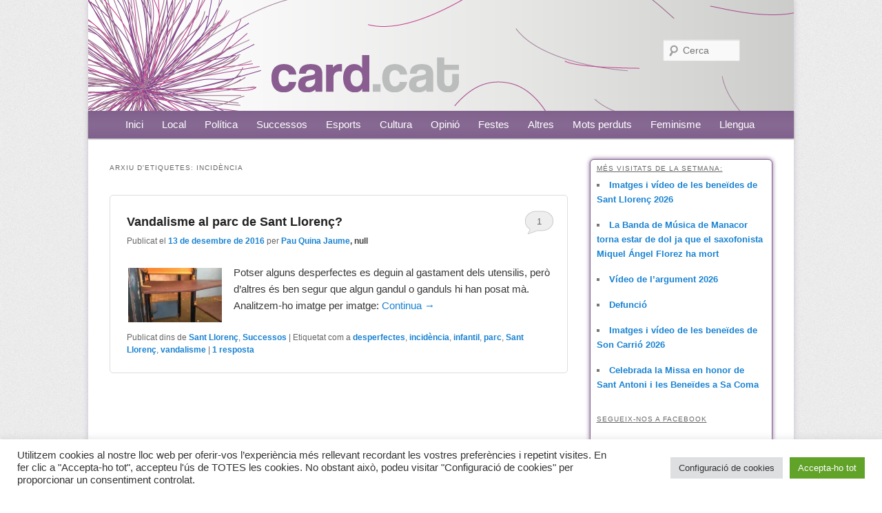

--- FILE ---
content_type: text/html; charset=UTF-8
request_url: https://card.cat/tag/incidencia/
body_size: 21583
content:
<!DOCTYPE html>
<!--[if IE 6]>
<html id="ie6" dir="ltr" lang="ca"
	prefix="og: https://ogp.me/ns#" >
<![endif]-->
<!--[if IE 7]>
<html id="ie7" dir="ltr" lang="ca"
	prefix="og: https://ogp.me/ns#" >
<![endif]-->
<!--[if IE 8]>
<html id="ie8" dir="ltr" lang="ca"
	prefix="og: https://ogp.me/ns#" >
<![endif]-->
<!--[if !(IE 6) | !(IE 7) | !(IE 8)  ]><!-->
<html dir="ltr" lang="ca"
	prefix="og: https://ogp.me/ns#" >
<!--<![endif]-->
<html xmlns:fb="http://ogp.me/ns/fb#">

<head>
<meta charset="UTF-8" />
<meta name="viewport" content="width=device-width" />
<meta http-equiv="X-UA-Compatible" value="IE=IE7" />

<link rel="shortcut icon" href="https://card.cat/wp-content/themes/cardPuntCat/images/faviconCard.ico" type="image/x-icon" />
<link rel="profile" href="https://gmpg.org/xfn/11" />
<link rel="stylesheet" type="text/css" media="all" href="https://card.cat/wp-content/themes/cardPuntCat/style.css" />
<link rel="pingback" href="https://card.cat/xmlrpc.php" />
<!--[if lt IE 9]>
<script src="https://card.cat/wp-content/themes/cardPuntCat/js/html5.js" type="text/javascript"></script>
<![endif]-->


<meta property="og:site_name" content="card.cat"/>
<meta property="fb:admins" content="615510274"/>
<meta property="fb:app_id" content="134531479976679"/>
<meta property="og:locale" content="ca_ES" />
  
<meta property="og:description" content="Revista digital de Sant Llorenç, Son Carrió i Sa Costa" />  
<meta property="og:url" content="https://card.cat"/>
<meta property="og:title" content="card.cat"/>
<meta property="og:type" content="website" />  
<meta property="og:image" content="https://card.cat/wp-content/themes/cardPuntCat/images/background/img_logo.jpg" /> 
  


		<!-- All in One SEO 4.3.8 - aioseo.com -->
		<title>incidència | card.cat</title>
		<meta name="robots" content="max-image-preview:large" />
		<link rel="canonical" href="https://card.cat/tag/incidencia/" />
		<meta name="generator" content="All in One SEO (AIOSEO) 4.3.8" />
		<script type="application/ld+json" class="aioseo-schema">
			{"@context":"https:\/\/schema.org","@graph":[{"@type":"BreadcrumbList","@id":"https:\/\/card.cat\/tag\/incidencia\/#breadcrumblist","itemListElement":[{"@type":"ListItem","@id":"https:\/\/card.cat\/#listItem","position":1,"item":{"@type":"WebPage","@id":"https:\/\/card.cat\/","name":"Home","description":"Revista digital de Sant Lloren\u00e7, Son Carri\u00f3 i Sa Costa","url":"https:\/\/card.cat\/"},"nextItem":"https:\/\/card.cat\/tag\/incidencia\/#listItem"},{"@type":"ListItem","@id":"https:\/\/card.cat\/tag\/incidencia\/#listItem","position":2,"item":{"@type":"WebPage","@id":"https:\/\/card.cat\/tag\/incidencia\/","name":"incid\u00e8ncia","url":"https:\/\/card.cat\/tag\/incidencia\/"},"previousItem":"https:\/\/card.cat\/#listItem"}]},{"@type":"CollectionPage","@id":"https:\/\/card.cat\/tag\/incidencia\/#collectionpage","url":"https:\/\/card.cat\/tag\/incidencia\/","name":"incid\u00e8ncia | card.cat","inLanguage":"ca","isPartOf":{"@id":"https:\/\/card.cat\/#website"},"breadcrumb":{"@id":"https:\/\/card.cat\/tag\/incidencia\/#breadcrumblist"}},{"@type":"Organization","@id":"https:\/\/card.cat\/#organization","name":"card.cat","url":"https:\/\/card.cat\/"},{"@type":"WebSite","@id":"https:\/\/card.cat\/#website","url":"https:\/\/card.cat\/","name":"card.cat","description":"Revista digital de Sant Lloren\u00e7, Son Carri\u00f3 i Sa Costa","inLanguage":"ca","publisher":{"@id":"https:\/\/card.cat\/#organization"}}]}
		</script>
		<!-- All in One SEO -->

<link rel='dns-prefetch' href='//stats.wp.com' />
<link rel='dns-prefetch' href='//i0.wp.com' />
<link rel='dns-prefetch' href='//c0.wp.com' />
<link rel="alternate" type="application/rss+xml" title="card.cat &raquo; Canal d&#039;informació" href="https://card.cat/feed/" />
<link rel="alternate" type="application/rss+xml" title="card.cat &raquo; Canal dels comentaris" href="https://card.cat/comments/feed/" />
<link rel="alternate" type="application/rss+xml" title="card.cat &raquo; incidència Canal de les etiquetes" href="https://card.cat/tag/incidencia/feed/" />
		<!-- This site uses the Google Analytics by MonsterInsights plugin v9.11.1 - Using Analytics tracking - https://www.monsterinsights.com/ -->
							<script src="//www.googletagmanager.com/gtag/js?id=G-X59XZBSPDH"  data-cfasync="false" data-wpfc-render="false" type="text/javascript" async></script>
			<script data-cfasync="false" data-wpfc-render="false" type="text/javascript">
				var mi_version = '9.11.1';
				var mi_track_user = true;
				var mi_no_track_reason = '';
								var MonsterInsightsDefaultLocations = {"page_location":"https:\/\/card.cat\/tag\/incidencia\/"};
								if ( typeof MonsterInsightsPrivacyGuardFilter === 'function' ) {
					var MonsterInsightsLocations = (typeof MonsterInsightsExcludeQuery === 'object') ? MonsterInsightsPrivacyGuardFilter( MonsterInsightsExcludeQuery ) : MonsterInsightsPrivacyGuardFilter( MonsterInsightsDefaultLocations );
				} else {
					var MonsterInsightsLocations = (typeof MonsterInsightsExcludeQuery === 'object') ? MonsterInsightsExcludeQuery : MonsterInsightsDefaultLocations;
				}

								var disableStrs = [
										'ga-disable-G-X59XZBSPDH',
									];

				/* Function to detect opted out users */
				function __gtagTrackerIsOptedOut() {
					for (var index = 0; index < disableStrs.length; index++) {
						if (document.cookie.indexOf(disableStrs[index] + '=true') > -1) {
							return true;
						}
					}

					return false;
				}

				/* Disable tracking if the opt-out cookie exists. */
				if (__gtagTrackerIsOptedOut()) {
					for (var index = 0; index < disableStrs.length; index++) {
						window[disableStrs[index]] = true;
					}
				}

				/* Opt-out function */
				function __gtagTrackerOptout() {
					for (var index = 0; index < disableStrs.length; index++) {
						document.cookie = disableStrs[index] + '=true; expires=Thu, 31 Dec 2099 23:59:59 UTC; path=/';
						window[disableStrs[index]] = true;
					}
				}

				if ('undefined' === typeof gaOptout) {
					function gaOptout() {
						__gtagTrackerOptout();
					}
				}
								window.dataLayer = window.dataLayer || [];

				window.MonsterInsightsDualTracker = {
					helpers: {},
					trackers: {},
				};
				if (mi_track_user) {
					function __gtagDataLayer() {
						dataLayer.push(arguments);
					}

					function __gtagTracker(type, name, parameters) {
						if (!parameters) {
							parameters = {};
						}

						if (parameters.send_to) {
							__gtagDataLayer.apply(null, arguments);
							return;
						}

						if (type === 'event') {
														parameters.send_to = monsterinsights_frontend.v4_id;
							var hookName = name;
							if (typeof parameters['event_category'] !== 'undefined') {
								hookName = parameters['event_category'] + ':' + name;
							}

							if (typeof MonsterInsightsDualTracker.trackers[hookName] !== 'undefined') {
								MonsterInsightsDualTracker.trackers[hookName](parameters);
							} else {
								__gtagDataLayer('event', name, parameters);
							}
							
						} else {
							__gtagDataLayer.apply(null, arguments);
						}
					}

					__gtagTracker('js', new Date());
					__gtagTracker('set', {
						'developer_id.dZGIzZG': true,
											});
					if ( MonsterInsightsLocations.page_location ) {
						__gtagTracker('set', MonsterInsightsLocations);
					}
										__gtagTracker('config', 'G-X59XZBSPDH', {"forceSSL":"true"} );
										window.gtag = __gtagTracker;										(function () {
						/* https://developers.google.com/analytics/devguides/collection/analyticsjs/ */
						/* ga and __gaTracker compatibility shim. */
						var noopfn = function () {
							return null;
						};
						var newtracker = function () {
							return new Tracker();
						};
						var Tracker = function () {
							return null;
						};
						var p = Tracker.prototype;
						p.get = noopfn;
						p.set = noopfn;
						p.send = function () {
							var args = Array.prototype.slice.call(arguments);
							args.unshift('send');
							__gaTracker.apply(null, args);
						};
						var __gaTracker = function () {
							var len = arguments.length;
							if (len === 0) {
								return;
							}
							var f = arguments[len - 1];
							if (typeof f !== 'object' || f === null || typeof f.hitCallback !== 'function') {
								if ('send' === arguments[0]) {
									var hitConverted, hitObject = false, action;
									if ('event' === arguments[1]) {
										if ('undefined' !== typeof arguments[3]) {
											hitObject = {
												'eventAction': arguments[3],
												'eventCategory': arguments[2],
												'eventLabel': arguments[4],
												'value': arguments[5] ? arguments[5] : 1,
											}
										}
									}
									if ('pageview' === arguments[1]) {
										if ('undefined' !== typeof arguments[2]) {
											hitObject = {
												'eventAction': 'page_view',
												'page_path': arguments[2],
											}
										}
									}
									if (typeof arguments[2] === 'object') {
										hitObject = arguments[2];
									}
									if (typeof arguments[5] === 'object') {
										Object.assign(hitObject, arguments[5]);
									}
									if ('undefined' !== typeof arguments[1].hitType) {
										hitObject = arguments[1];
										if ('pageview' === hitObject.hitType) {
											hitObject.eventAction = 'page_view';
										}
									}
									if (hitObject) {
										action = 'timing' === arguments[1].hitType ? 'timing_complete' : hitObject.eventAction;
										hitConverted = mapArgs(hitObject);
										__gtagTracker('event', action, hitConverted);
									}
								}
								return;
							}

							function mapArgs(args) {
								var arg, hit = {};
								var gaMap = {
									'eventCategory': 'event_category',
									'eventAction': 'event_action',
									'eventLabel': 'event_label',
									'eventValue': 'event_value',
									'nonInteraction': 'non_interaction',
									'timingCategory': 'event_category',
									'timingVar': 'name',
									'timingValue': 'value',
									'timingLabel': 'event_label',
									'page': 'page_path',
									'location': 'page_location',
									'title': 'page_title',
									'referrer' : 'page_referrer',
								};
								for (arg in args) {
																		if (!(!args.hasOwnProperty(arg) || !gaMap.hasOwnProperty(arg))) {
										hit[gaMap[arg]] = args[arg];
									} else {
										hit[arg] = args[arg];
									}
								}
								return hit;
							}

							try {
								f.hitCallback();
							} catch (ex) {
							}
						};
						__gaTracker.create = newtracker;
						__gaTracker.getByName = newtracker;
						__gaTracker.getAll = function () {
							return [];
						};
						__gaTracker.remove = noopfn;
						__gaTracker.loaded = true;
						window['__gaTracker'] = __gaTracker;
					})();
									} else {
										console.log("");
					(function () {
						function __gtagTracker() {
							return null;
						}

						window['__gtagTracker'] = __gtagTracker;
						window['gtag'] = __gtagTracker;
					})();
									}
			</script>
							<!-- / Google Analytics by MonsterInsights -->
		<script type="text/javascript">
window._wpemojiSettings = {"baseUrl":"https:\/\/s.w.org\/images\/core\/emoji\/14.0.0\/72x72\/","ext":".png","svgUrl":"https:\/\/s.w.org\/images\/core\/emoji\/14.0.0\/svg\/","svgExt":".svg","source":{"wpemoji":"https:\/\/card.cat\/wp-includes\/js\/wp-emoji.js?ver=6.2.8","twemoji":"https:\/\/card.cat\/wp-includes\/js\/twemoji.js?ver=6.2.8"}};
/**
 * @output wp-includes/js/wp-emoji-loader.js
 */

( function( window, document, settings ) {
	var src, ready, ii, tests;

	// Create a canvas element for testing native browser support of emoji.
	var canvas = document.createElement( 'canvas' );
	var context = canvas.getContext && canvas.getContext( '2d' );

	/**
	 * Checks if two sets of Emoji characters render the same visually.
	 *
	 * @since 4.9.0
	 *
	 * @private
	 *
	 * @param {string} set1 Set of Emoji to test.
	 * @param {string} set2 Set of Emoji to test.
	 *
	 * @return {boolean} True if the two sets render the same.
	 */
	function emojiSetsRenderIdentically( set1, set2 ) {
		// Cleanup from previous test.
		context.clearRect( 0, 0, canvas.width, canvas.height );
		context.fillText( set1, 0, 0 );
		var rendered1 = canvas.toDataURL();

		// Cleanup from previous test.
		context.clearRect( 0, 0, canvas.width, canvas.height );
		context.fillText( set2, 0, 0 );
		var rendered2 = canvas.toDataURL();

		return rendered1 === rendered2;
	}

	/**
	 * Determines if the browser properly renders Emoji that Twemoji can supplement.
	 *
	 * @since 4.2.0
	 *
	 * @private
	 *
	 * @param {string} type Whether to test for support of "flag" or "emoji".
	 *
	 * @return {boolean} True if the browser can render emoji, false if it cannot.
	 */
	function browserSupportsEmoji( type ) {
		var isIdentical;

		if ( ! context || ! context.fillText ) {
			return false;
		}

		/*
		 * Chrome on OS X added native emoji rendering in M41. Unfortunately,
		 * it doesn't work when the font is bolder than 500 weight. So, we
		 * check for bold rendering support to avoid invisible emoji in Chrome.
		 */
		context.textBaseline = 'top';
		context.font = '600 32px Arial';

		switch ( type ) {
			case 'flag':
				/*
				 * Test for Transgender flag compatibility. Added in Unicode 13.
				 *
				 * To test for support, we try to render it, and compare the rendering to how it would look if
				 * the browser doesn't render it correctly (white flag emoji + transgender symbol).
				 */
				isIdentical = emojiSetsRenderIdentically(
					'\uD83C\uDFF3\uFE0F\u200D\u26A7\uFE0F', // as a zero-width joiner sequence
					'\uD83C\uDFF3\uFE0F\u200B\u26A7\uFE0F'  // separated by a zero-width space
				);

				if ( isIdentical ) {
					return false;
				}

				/*
				 * Test for UN flag compatibility. This is the least supported of the letter locale flags,
				 * so gives us an easy test for full support.
				 *
				 * To test for support, we try to render it, and compare the rendering to how it would look if
				 * the browser doesn't render it correctly ([U] + [N]).
				 */
				isIdentical = emojiSetsRenderIdentically(
					'\uD83C\uDDFA\uD83C\uDDF3',       // as the sequence of two code points
					'\uD83C\uDDFA\u200B\uD83C\uDDF3'  // as the two code points separated by a zero-width space
				);

				if ( isIdentical ) {
					return false;
				}

				/*
				 * Test for English flag compatibility. England is a country in the United Kingdom, it
				 * does not have a two letter locale code but rather a five letter sub-division code.
				 *
				 * To test for support, we try to render it, and compare the rendering to how it would look if
				 * the browser doesn't render it correctly (black flag emoji + [G] + [B] + [E] + [N] + [G]).
				 */
				isIdentical = emojiSetsRenderIdentically(
					// as the flag sequence
					'\uD83C\uDFF4\uDB40\uDC67\uDB40\uDC62\uDB40\uDC65\uDB40\uDC6E\uDB40\uDC67\uDB40\uDC7F',
					// with each code point separated by a zero-width space
					'\uD83C\uDFF4\u200B\uDB40\uDC67\u200B\uDB40\uDC62\u200B\uDB40\uDC65\u200B\uDB40\uDC6E\u200B\uDB40\uDC67\u200B\uDB40\uDC7F'
				);

				return ! isIdentical;
			case 'emoji':
				/*
				 * Why can't we be friends? Everyone can now shake hands in emoji, regardless of skin tone!
				 *
				 * To test for Emoji 14.0 support, try to render a new emoji: Handshake: Light Skin Tone, Dark Skin Tone.
				 *
				 * The Handshake: Light Skin Tone, Dark Skin Tone emoji is a ZWJ sequence combining 🫱 Rightwards Hand,
				 * 🏻 Light Skin Tone, a Zero Width Joiner, 🫲 Leftwards Hand, and 🏿 Dark Skin Tone.
				 *
				 * 0x1FAF1 == Rightwards Hand
				 * 0x1F3FB == Light Skin Tone
				 * 0x200D == Zero-Width Joiner (ZWJ) that links the code points for the new emoji or
				 * 0x200B == Zero-Width Space (ZWS) that is rendered for clients not supporting the new emoji.
				 * 0x1FAF2 == Leftwards Hand
				 * 0x1F3FF == Dark Skin Tone.
				 *
				 * When updating this test for future Emoji releases, ensure that individual emoji that make up the
				 * sequence come from older emoji standards.
				 */
				isIdentical = emojiSetsRenderIdentically(
					'\uD83E\uDEF1\uD83C\uDFFB\u200D\uD83E\uDEF2\uD83C\uDFFF', // as the zero-width joiner sequence
					'\uD83E\uDEF1\uD83C\uDFFB\u200B\uD83E\uDEF2\uD83C\uDFFF'  // separated by a zero-width space
				);

				return ! isIdentical;
		}

		return false;
	}

	/**
	 * Adds a script to the head of the document.
	 *
	 * @ignore
	 *
	 * @since 4.2.0
	 *
	 * @param {Object} src The url where the script is located.
	 * @return {void}
	 */
	function addScript( src ) {
		var script = document.createElement( 'script' );

		script.src = src;
		script.defer = script.type = 'text/javascript';
		document.getElementsByTagName( 'head' )[0].appendChild( script );
	}

	tests = Array( 'flag', 'emoji' );

	settings.supports = {
		everything: true,
		everythingExceptFlag: true
	};

	/*
	 * Tests the browser support for flag emojis and other emojis, and adjusts the
	 * support settings accordingly.
	 */
	for( ii = 0; ii < tests.length; ii++ ) {
		settings.supports[ tests[ ii ] ] = browserSupportsEmoji( tests[ ii ] );

		settings.supports.everything = settings.supports.everything && settings.supports[ tests[ ii ] ];

		if ( 'flag' !== tests[ ii ] ) {
			settings.supports.everythingExceptFlag = settings.supports.everythingExceptFlag && settings.supports[ tests[ ii ] ];
		}
	}

	settings.supports.everythingExceptFlag = settings.supports.everythingExceptFlag && ! settings.supports.flag;

	// Sets DOMReady to false and assigns a ready function to settings.
	settings.DOMReady = false;
	settings.readyCallback = function() {
		settings.DOMReady = true;
	};

	// When the browser can not render everything we need to load a polyfill.
	if ( ! settings.supports.everything ) {
		ready = function() {
			settings.readyCallback();
		};

		/*
		 * Cross-browser version of adding a dom ready event.
		 */
		if ( document.addEventListener ) {
			document.addEventListener( 'DOMContentLoaded', ready, false );
			window.addEventListener( 'load', ready, false );
		} else {
			window.attachEvent( 'onload', ready );
			document.attachEvent( 'onreadystatechange', function() {
				if ( 'complete' === document.readyState ) {
					settings.readyCallback();
				}
			} );
		}

		src = settings.source || {};

		if ( src.concatemoji ) {
			addScript( src.concatemoji );
		} else if ( src.wpemoji && src.twemoji ) {
			addScript( src.twemoji );
			addScript( src.wpemoji );
		}
	}

} )( window, document, window._wpemojiSettings );
</script>
<style type="text/css">
img.wp-smiley,
img.emoji {
	display: inline !important;
	border: none !important;
	box-shadow: none !important;
	height: 1em !important;
	width: 1em !important;
	margin: 0 0.07em !important;
	vertical-align: -0.1em !important;
	background: none !important;
	padding: 0 !important;
}
</style>
	<link rel='stylesheet' id='wp-block-library-css' href='https://c0.wp.com/c/6.2.8/wp-includes/css/dist/block-library/style.css' type='text/css' media='all' />
<style id='wp-block-library-inline-css' type='text/css'>
.has-text-align-justify{text-align:justify;}
</style>
<link rel='stylesheet' id='jetpack-videopress-video-block-view-css' href='https://card.cat/wp-content/plugins/jetpack/jetpack_vendor/automattic/jetpack-videopress/build/block-editor/blocks/video/view.css?minify=false&#038;ver=317afd605f368082816f' type='text/css' media='all' />
<link rel='stylesheet' id='mediaelement-css' href='https://c0.wp.com/c/6.2.8/wp-includes/js/mediaelement/mediaelementplayer-legacy.min.css' type='text/css' media='all' />
<link rel='stylesheet' id='wp-mediaelement-css' href='https://c0.wp.com/c/6.2.8/wp-includes/js/mediaelement/wp-mediaelement.css' type='text/css' media='all' />
<link rel='stylesheet' id='classic-theme-styles-css' href='https://c0.wp.com/c/6.2.8/wp-includes/css/classic-themes.css' type='text/css' media='all' />
<style id='global-styles-inline-css' type='text/css'>
body{--wp--preset--color--black: #000000;--wp--preset--color--cyan-bluish-gray: #abb8c3;--wp--preset--color--white: #ffffff;--wp--preset--color--pale-pink: #f78da7;--wp--preset--color--vivid-red: #cf2e2e;--wp--preset--color--luminous-vivid-orange: #ff6900;--wp--preset--color--luminous-vivid-amber: #fcb900;--wp--preset--color--light-green-cyan: #7bdcb5;--wp--preset--color--vivid-green-cyan: #00d084;--wp--preset--color--pale-cyan-blue: #8ed1fc;--wp--preset--color--vivid-cyan-blue: #0693e3;--wp--preset--color--vivid-purple: #9b51e0;--wp--preset--gradient--vivid-cyan-blue-to-vivid-purple: linear-gradient(135deg,rgba(6,147,227,1) 0%,rgb(155,81,224) 100%);--wp--preset--gradient--light-green-cyan-to-vivid-green-cyan: linear-gradient(135deg,rgb(122,220,180) 0%,rgb(0,208,130) 100%);--wp--preset--gradient--luminous-vivid-amber-to-luminous-vivid-orange: linear-gradient(135deg,rgba(252,185,0,1) 0%,rgba(255,105,0,1) 100%);--wp--preset--gradient--luminous-vivid-orange-to-vivid-red: linear-gradient(135deg,rgba(255,105,0,1) 0%,rgb(207,46,46) 100%);--wp--preset--gradient--very-light-gray-to-cyan-bluish-gray: linear-gradient(135deg,rgb(238,238,238) 0%,rgb(169,184,195) 100%);--wp--preset--gradient--cool-to-warm-spectrum: linear-gradient(135deg,rgb(74,234,220) 0%,rgb(151,120,209) 20%,rgb(207,42,186) 40%,rgb(238,44,130) 60%,rgb(251,105,98) 80%,rgb(254,248,76) 100%);--wp--preset--gradient--blush-light-purple: linear-gradient(135deg,rgb(255,206,236) 0%,rgb(152,150,240) 100%);--wp--preset--gradient--blush-bordeaux: linear-gradient(135deg,rgb(254,205,165) 0%,rgb(254,45,45) 50%,rgb(107,0,62) 100%);--wp--preset--gradient--luminous-dusk: linear-gradient(135deg,rgb(255,203,112) 0%,rgb(199,81,192) 50%,rgb(65,88,208) 100%);--wp--preset--gradient--pale-ocean: linear-gradient(135deg,rgb(255,245,203) 0%,rgb(182,227,212) 50%,rgb(51,167,181) 100%);--wp--preset--gradient--electric-grass: linear-gradient(135deg,rgb(202,248,128) 0%,rgb(113,206,126) 100%);--wp--preset--gradient--midnight: linear-gradient(135deg,rgb(2,3,129) 0%,rgb(40,116,252) 100%);--wp--preset--duotone--dark-grayscale: url('#wp-duotone-dark-grayscale');--wp--preset--duotone--grayscale: url('#wp-duotone-grayscale');--wp--preset--duotone--purple-yellow: url('#wp-duotone-purple-yellow');--wp--preset--duotone--blue-red: url('#wp-duotone-blue-red');--wp--preset--duotone--midnight: url('#wp-duotone-midnight');--wp--preset--duotone--magenta-yellow: url('#wp-duotone-magenta-yellow');--wp--preset--duotone--purple-green: url('#wp-duotone-purple-green');--wp--preset--duotone--blue-orange: url('#wp-duotone-blue-orange');--wp--preset--font-size--small: 13px;--wp--preset--font-size--medium: 20px;--wp--preset--font-size--large: 36px;--wp--preset--font-size--x-large: 42px;--wp--preset--spacing--20: 0.44rem;--wp--preset--spacing--30: 0.67rem;--wp--preset--spacing--40: 1rem;--wp--preset--spacing--50: 1.5rem;--wp--preset--spacing--60: 2.25rem;--wp--preset--spacing--70: 3.38rem;--wp--preset--spacing--80: 5.06rem;--wp--preset--shadow--natural: 6px 6px 9px rgba(0, 0, 0, 0.2);--wp--preset--shadow--deep: 12px 12px 50px rgba(0, 0, 0, 0.4);--wp--preset--shadow--sharp: 6px 6px 0px rgba(0, 0, 0, 0.2);--wp--preset--shadow--outlined: 6px 6px 0px -3px rgba(255, 255, 255, 1), 6px 6px rgba(0, 0, 0, 1);--wp--preset--shadow--crisp: 6px 6px 0px rgba(0, 0, 0, 1);}:where(.is-layout-flex){gap: 0.5em;}body .is-layout-flow > .alignleft{float: left;margin-inline-start: 0;margin-inline-end: 2em;}body .is-layout-flow > .alignright{float: right;margin-inline-start: 2em;margin-inline-end: 0;}body .is-layout-flow > .aligncenter{margin-left: auto !important;margin-right: auto !important;}body .is-layout-constrained > .alignleft{float: left;margin-inline-start: 0;margin-inline-end: 2em;}body .is-layout-constrained > .alignright{float: right;margin-inline-start: 2em;margin-inline-end: 0;}body .is-layout-constrained > .aligncenter{margin-left: auto !important;margin-right: auto !important;}body .is-layout-constrained > :where(:not(.alignleft):not(.alignright):not(.alignfull)){max-width: var(--wp--style--global--content-size);margin-left: auto !important;margin-right: auto !important;}body .is-layout-constrained > .alignwide{max-width: var(--wp--style--global--wide-size);}body .is-layout-flex{display: flex;}body .is-layout-flex{flex-wrap: wrap;align-items: center;}body .is-layout-flex > *{margin: 0;}:where(.wp-block-columns.is-layout-flex){gap: 2em;}.has-black-color{color: var(--wp--preset--color--black) !important;}.has-cyan-bluish-gray-color{color: var(--wp--preset--color--cyan-bluish-gray) !important;}.has-white-color{color: var(--wp--preset--color--white) !important;}.has-pale-pink-color{color: var(--wp--preset--color--pale-pink) !important;}.has-vivid-red-color{color: var(--wp--preset--color--vivid-red) !important;}.has-luminous-vivid-orange-color{color: var(--wp--preset--color--luminous-vivid-orange) !important;}.has-luminous-vivid-amber-color{color: var(--wp--preset--color--luminous-vivid-amber) !important;}.has-light-green-cyan-color{color: var(--wp--preset--color--light-green-cyan) !important;}.has-vivid-green-cyan-color{color: var(--wp--preset--color--vivid-green-cyan) !important;}.has-pale-cyan-blue-color{color: var(--wp--preset--color--pale-cyan-blue) !important;}.has-vivid-cyan-blue-color{color: var(--wp--preset--color--vivid-cyan-blue) !important;}.has-vivid-purple-color{color: var(--wp--preset--color--vivid-purple) !important;}.has-black-background-color{background-color: var(--wp--preset--color--black) !important;}.has-cyan-bluish-gray-background-color{background-color: var(--wp--preset--color--cyan-bluish-gray) !important;}.has-white-background-color{background-color: var(--wp--preset--color--white) !important;}.has-pale-pink-background-color{background-color: var(--wp--preset--color--pale-pink) !important;}.has-vivid-red-background-color{background-color: var(--wp--preset--color--vivid-red) !important;}.has-luminous-vivid-orange-background-color{background-color: var(--wp--preset--color--luminous-vivid-orange) !important;}.has-luminous-vivid-amber-background-color{background-color: var(--wp--preset--color--luminous-vivid-amber) !important;}.has-light-green-cyan-background-color{background-color: var(--wp--preset--color--light-green-cyan) !important;}.has-vivid-green-cyan-background-color{background-color: var(--wp--preset--color--vivid-green-cyan) !important;}.has-pale-cyan-blue-background-color{background-color: var(--wp--preset--color--pale-cyan-blue) !important;}.has-vivid-cyan-blue-background-color{background-color: var(--wp--preset--color--vivid-cyan-blue) !important;}.has-vivid-purple-background-color{background-color: var(--wp--preset--color--vivid-purple) !important;}.has-black-border-color{border-color: var(--wp--preset--color--black) !important;}.has-cyan-bluish-gray-border-color{border-color: var(--wp--preset--color--cyan-bluish-gray) !important;}.has-white-border-color{border-color: var(--wp--preset--color--white) !important;}.has-pale-pink-border-color{border-color: var(--wp--preset--color--pale-pink) !important;}.has-vivid-red-border-color{border-color: var(--wp--preset--color--vivid-red) !important;}.has-luminous-vivid-orange-border-color{border-color: var(--wp--preset--color--luminous-vivid-orange) !important;}.has-luminous-vivid-amber-border-color{border-color: var(--wp--preset--color--luminous-vivid-amber) !important;}.has-light-green-cyan-border-color{border-color: var(--wp--preset--color--light-green-cyan) !important;}.has-vivid-green-cyan-border-color{border-color: var(--wp--preset--color--vivid-green-cyan) !important;}.has-pale-cyan-blue-border-color{border-color: var(--wp--preset--color--pale-cyan-blue) !important;}.has-vivid-cyan-blue-border-color{border-color: var(--wp--preset--color--vivid-cyan-blue) !important;}.has-vivid-purple-border-color{border-color: var(--wp--preset--color--vivid-purple) !important;}.has-vivid-cyan-blue-to-vivid-purple-gradient-background{background: var(--wp--preset--gradient--vivid-cyan-blue-to-vivid-purple) !important;}.has-light-green-cyan-to-vivid-green-cyan-gradient-background{background: var(--wp--preset--gradient--light-green-cyan-to-vivid-green-cyan) !important;}.has-luminous-vivid-amber-to-luminous-vivid-orange-gradient-background{background: var(--wp--preset--gradient--luminous-vivid-amber-to-luminous-vivid-orange) !important;}.has-luminous-vivid-orange-to-vivid-red-gradient-background{background: var(--wp--preset--gradient--luminous-vivid-orange-to-vivid-red) !important;}.has-very-light-gray-to-cyan-bluish-gray-gradient-background{background: var(--wp--preset--gradient--very-light-gray-to-cyan-bluish-gray) !important;}.has-cool-to-warm-spectrum-gradient-background{background: var(--wp--preset--gradient--cool-to-warm-spectrum) !important;}.has-blush-light-purple-gradient-background{background: var(--wp--preset--gradient--blush-light-purple) !important;}.has-blush-bordeaux-gradient-background{background: var(--wp--preset--gradient--blush-bordeaux) !important;}.has-luminous-dusk-gradient-background{background: var(--wp--preset--gradient--luminous-dusk) !important;}.has-pale-ocean-gradient-background{background: var(--wp--preset--gradient--pale-ocean) !important;}.has-electric-grass-gradient-background{background: var(--wp--preset--gradient--electric-grass) !important;}.has-midnight-gradient-background{background: var(--wp--preset--gradient--midnight) !important;}.has-small-font-size{font-size: var(--wp--preset--font-size--small) !important;}.has-medium-font-size{font-size: var(--wp--preset--font-size--medium) !important;}.has-large-font-size{font-size: var(--wp--preset--font-size--large) !important;}.has-x-large-font-size{font-size: var(--wp--preset--font-size--x-large) !important;}
.wp-block-navigation a:where(:not(.wp-element-button)){color: inherit;}
:where(.wp-block-columns.is-layout-flex){gap: 2em;}
.wp-block-pullquote{font-size: 1.5em;line-height: 1.6;}
</style>
<link rel='stylesheet' id='cookie-law-info-css' href='https://card.cat/wp-content/plugins/cookie-law-info/legacy/public/css/cookie-law-info-public.css?ver=3.0.9' type='text/css' media='all' />
<link rel='stylesheet' id='cookie-law-info-gdpr-css' href='https://card.cat/wp-content/plugins/cookie-law-info/legacy/public/css/cookie-law-info-gdpr.css?ver=3.0.9' type='text/css' media='all' />
<link rel='stylesheet' id='stcr-style-css' href='https://card.cat/wp-content/plugins/subscribe-to-comments-reloaded/includes/css/stcr-style.css?ver=6.2.8' type='text/css' media='all' />
<link rel='stylesheet' id='wp-polls-css' href='https://card.cat/wp-content/plugins/wp-polls/polls-css.css?ver=2.77.1' type='text/css' media='all' />
<style id='wp-polls-inline-css' type='text/css'>
.wp-polls .pollbar {
	margin: 1px;
	font-size: 6px;
	line-height: 8px;
	height: 8px;
	background: #80618D;
	border: 1px solid #c8c8c8;
}

</style>
<link rel='stylesheet' id='wordpress-popular-posts-css-css' href='https://card.cat/wp-content/plugins/wordpress-popular-posts/assets/css/wpp.css?ver=6.1.1' type='text/css' media='all' />
<script type='text/javascript' src='https://card.cat/wp-content/plugins/google-analytics-for-wordpress/assets/js/frontend-gtag.js?ver=1768974394' id='monsterinsights-frontend-script-js'></script>
<script data-cfasync="false" data-wpfc-render="false" type="text/javascript" id='monsterinsights-frontend-script-js-extra'>/* <![CDATA[ */
var monsterinsights_frontend = {"js_events_tracking":"true","download_extensions":"doc,pdf,ppt,zip,xls,docx,pptx,xlsx","inbound_paths":"[]","home_url":"https:\/\/card.cat","hash_tracking":"false","v4_id":"G-X59XZBSPDH"};/* ]]> */
</script>
<script type='text/javascript' src='https://c0.wp.com/c/6.2.8/wp-includes/js/jquery/jquery.js' id='jquery-core-js'></script>
<script type='text/javascript' src='https://c0.wp.com/c/6.2.8/wp-includes/js/jquery/jquery-migrate.js' id='jquery-migrate-js'></script>
<script type='text/javascript' id='cookie-law-info-js-extra'>
/* <![CDATA[ */
var Cli_Data = {"nn_cookie_ids":[],"cookielist":[],"non_necessary_cookies":[],"ccpaEnabled":"","ccpaRegionBased":"","ccpaBarEnabled":"","strictlyEnabled":["necessary","obligatoire"],"ccpaType":"gdpr","js_blocking":"1","custom_integration":"","triggerDomRefresh":"","secure_cookies":""};
var cli_cookiebar_settings = {"animate_speed_hide":"500","animate_speed_show":"500","background":"#FFF","border":"#b1a6a6c2","border_on":"","button_1_button_colour":"#61a229","button_1_button_hover":"#4e8221","button_1_link_colour":"#fff","button_1_as_button":"1","button_1_new_win":"","button_2_button_colour":"#333","button_2_button_hover":"#292929","button_2_link_colour":"#444","button_2_as_button":"","button_2_hidebar":"","button_3_button_colour":"#dedfe0","button_3_button_hover":"#b2b2b3","button_3_link_colour":"#333333","button_3_as_button":"1","button_3_new_win":"","button_4_button_colour":"#dedfe0","button_4_button_hover":"#b2b2b3","button_4_link_colour":"#333333","button_4_as_button":"1","button_7_button_colour":"#61a229","button_7_button_hover":"#4e8221","button_7_link_colour":"#fff","button_7_as_button":"1","button_7_new_win":"","font_family":"inherit","header_fix":"","notify_animate_hide":"1","notify_animate_show":"","notify_div_id":"#cookie-law-info-bar","notify_position_horizontal":"right","notify_position_vertical":"bottom","scroll_close":"","scroll_close_reload":"","accept_close_reload":"","reject_close_reload":"","showagain_tab":"","showagain_background":"#fff","showagain_border":"#000","showagain_div_id":"#cookie-law-info-again","showagain_x_position":"100px","text":"#333333","show_once_yn":"","show_once":"10000","logging_on":"","as_popup":"","popup_overlay":"1","bar_heading_text":"","cookie_bar_as":"banner","popup_showagain_position":"bottom-right","widget_position":"left"};
var log_object = {"ajax_url":"https:\/\/card.cat\/wp-admin\/admin-ajax.php"};
/* ]]> */
</script>
<script type='text/javascript' src='https://card.cat/wp-content/plugins/cookie-law-info/legacy/public/js/cookie-law-info-public.js?ver=3.0.9' id='cookie-law-info-js'></script>
<script type='application/json' id='wpp-json'>
{"sampling_active":0,"sampling_rate":100,"ajax_url":"https:\/\/card.cat\/wp-json\/wordpress-popular-posts\/v1\/popular-posts","api_url":"https:\/\/card.cat\/wp-json\/wordpress-popular-posts","ID":0,"token":"d6989d9fac","lang":0,"debug":0}
</script>
<script type='text/javascript' src='https://card.cat/wp-content/plugins/wordpress-popular-posts/assets/js/wpp.min.js?ver=6.1.1' id='wpp-js-js'></script>
<link rel="https://api.w.org/" href="https://card.cat/wp-json/" /><link rel="alternate" type="application/json" href="https://card.cat/wp-json/wp/v2/tags/5332" /><link rel="EditURI" type="application/rsd+xml" title="RSD" href="https://card.cat/xmlrpc.php?rsd" />
<link rel="wlwmanifest" type="application/wlwmanifest+xml" href="https://card.cat/wp-includes/wlwmanifest.xml" />
<meta name="generator" content="WordPress 6.2.8" />
	<style>img#wpstats{display:none}</style>
		            <style id="wpp-loading-animation-styles">@-webkit-keyframes bgslide{from{background-position-x:0}to{background-position-x:-200%}}@keyframes bgslide{from{background-position-x:0}to{background-position-x:-200%}}.wpp-widget-placeholder,.wpp-widget-block-placeholder{margin:0 auto;width:60px;height:3px;background:#dd3737;background:linear-gradient(90deg,#dd3737 0%,#571313 10%,#dd3737 100%);background-size:200% auto;border-radius:3px;-webkit-animation:bgslide 1s infinite linear;animation:bgslide 1s infinite linear}</style>
            <style type="text/css">.recentcomments a{display:inline !important;padding:0 !important;margin:0 !important;}</style></head>

<body data-rsssl=1 class="archive tag tag-incidencia tag-5332 two-column right-sidebar">
<div id="fb-root"></div>
<script>(function(d, s, id) {
  var js, fjs = d.getElementsByTagName(s)[0];
  if (d.getElementById(id)) return;
  js = d.createElement(s); js.id = id;
  js.src = "//connect.facebook.net/ca_ES/all.js#xfbml=1&appId=134531479976679";
  fjs.parentNode.insertBefore(js, fjs);
}(document, 'script', 'facebook-jssdk'));</script>
<div id="page" class="hfeed">
	<header id="branding" role="banner">
			<hgroup>
				<h1 id="site-title"><span><a href="https://card.cat/" title="card.cat" rel="home"><img src="https://card.cat/wp-content/themes/cardPuntCat/images/background/logo.png" id="logo"></a></span></h1>
			</hgroup>


								<form method="get" id="searchform" action="https://card.cat/">
		<label for="s" class="assistive-text">Cerca</label>
		<input type="text" class="field" name="s" id="s" placeholder="Cerca" />
		<input type="submit" class="submit" name="submit" id="searchsubmit" value="Cerca" />
	</form>
			
			<nav id="access" role="navigation">
				<h3 class="assistive-text">Menú principal</h3>
								<div class="skip-link"><a class="assistive-text" href="#content" title="Aneu al contingut principal">Aneu al contingut principal</a></div>
				<div class="skip-link"><a class="assistive-text" href="#secondary" title="Aneu al contingut secundari ">Aneu al contingut secundari </a></div>
								<div class="menu-principal-container"><ul id="menu-principal" class="menu"><li id="menu-item-143" class="menu-item menu-item-type-custom menu-item-object-custom menu-item-143"><a href="/">Inici</a></li>
<li id="menu-item-30" class="menu-item menu-item-type-taxonomy menu-item-object-category menu-item-has-children menu-item-30"><a href="https://card.cat/category/local/">Local</a>
<ul class="sub-menu">
	<li id="menu-item-25" class="menu-item menu-item-type-taxonomy menu-item-object-category menu-item-25"><a href="https://card.cat/category/local/sant-llorenc/">Sant Llorenç</a></li>
	<li id="menu-item-26" class="menu-item menu-item-type-taxonomy menu-item-object-category menu-item-26"><a href="https://card.cat/category/local/son-carrio/">Son Carrió</a></li>
	<li id="menu-item-24" class="menu-item menu-item-type-taxonomy menu-item-object-category menu-item-24"><a href="https://card.cat/category/local/sa-costa/">Sa Costa</a></li>
</ul>
</li>
<li id="menu-item-28" class="menu-item menu-item-type-taxonomy menu-item-object-category menu-item-28"><a href="https://card.cat/category/politica/">Política</a></li>
<li id="menu-item-29" class="menu-item menu-item-type-taxonomy menu-item-object-category menu-item-29"><a href="https://card.cat/category/successos/">Successos</a></li>
<li id="menu-item-16" class="menu-item menu-item-type-taxonomy menu-item-object-category menu-item-has-children menu-item-16"><a href="https://card.cat/category/esports/">Esports</a>
<ul class="sub-menu">
	<li id="menu-item-19" class="menu-item menu-item-type-taxonomy menu-item-object-category menu-item-19"><a href="https://card.cat/category/esports/futbol/">Futbol</a></li>
	<li id="menu-item-18" class="menu-item menu-item-type-taxonomy menu-item-object-category menu-item-18"><a href="https://card.cat/category/esports/ciclisme/">Ciclisme</a></li>
	<li id="menu-item-17" class="menu-item menu-item-type-taxonomy menu-item-object-category menu-item-has-children menu-item-17"><a href="https://card.cat/category/esports/atletisme/">Atletisme</a>
	<ul class="sub-menu">
		<li id="menu-item-1470" class="menu-item menu-item-type-taxonomy menu-item-object-category menu-item-1470"><a href="https://card.cat/category/esports/atletisme/duatlo/">Duatló</a></li>
		<li id="menu-item-1471" class="menu-item menu-item-type-taxonomy menu-item-object-category menu-item-1471"><a href="https://card.cat/category/esports/atletisme/triatlo-atletisme/">Triatló</a></li>
	</ul>
</li>
	<li id="menu-item-44490" class="menu-item menu-item-type-taxonomy menu-item-object-category menu-item-44490"><a href="https://card.cat/category/esports/judo/">Judo</a></li>
	<li id="menu-item-21" class="menu-item menu-item-type-taxonomy menu-item-object-category menu-item-21"><a href="https://card.cat/category/esports/tennis/">Tennis</a></li>
	<li id="menu-item-63704" class="menu-item menu-item-type-taxonomy menu-item-object-category menu-item-63704"><a href="https://card.cat/category/esports/voleibol/">Voleibol</a></li>
	<li id="menu-item-42878" class="menu-item menu-item-type-taxonomy menu-item-object-category menu-item-42878"><a href="https://card.cat/category/esports/padel-esports/">Pàdel</a></li>
	<li id="menu-item-20" class="menu-item menu-item-type-taxonomy menu-item-object-category menu-item-20"><a href="https://card.cat/category/esports/senderisme/">Senderisme</a></li>
	<li id="menu-item-1664" class="menu-item menu-item-type-taxonomy menu-item-object-category menu-item-1664"><a href="https://card.cat/category/esports/escacs/">Escacs</a></li>
</ul>
</li>
<li id="menu-item-9" class="menu-item menu-item-type-taxonomy menu-item-object-category menu-item-has-children menu-item-9"><a href="https://card.cat/category/cultura/">Cultura</a>
<ul class="sub-menu">
	<li id="menu-item-11" class="menu-item menu-item-type-taxonomy menu-item-object-category menu-item-11"><a href="https://card.cat/category/cultura/cinema/">Cinema</a></li>
	<li id="menu-item-14" class="menu-item menu-item-type-taxonomy menu-item-object-category menu-item-14"><a href="https://card.cat/category/cultura/musica/">Música</a></li>
	<li id="menu-item-13" class="menu-item menu-item-type-taxonomy menu-item-object-category menu-item-13"><a href="https://card.cat/category/cultura/llibres/">Llibres</a></li>
	<li id="menu-item-15" class="menu-item menu-item-type-taxonomy menu-item-object-category menu-item-15"><a href="https://card.cat/category/cultura/teatre/">Teatre</a></li>
	<li id="menu-item-5085" class="menu-item menu-item-type-taxonomy menu-item-object-category menu-item-5085"><a href="https://card.cat/category/cultura/ciencia/">Ciència</a></li>
	<li id="menu-item-5087" class="menu-item menu-item-type-taxonomy menu-item-object-category menu-item-5087"><a href="https://card.cat/category/cultura/poesia-2/">Poesia</a></li>
	<li id="menu-item-5086" class="menu-item menu-item-type-taxonomy menu-item-object-category menu-item-5086"><a href="https://card.cat/category/cultura/historia-2/">Història</a></li>
	<li id="menu-item-10" class="menu-item menu-item-type-taxonomy menu-item-object-category menu-item-10"><a href="https://card.cat/category/cultura/cultura-altres/">Altres</a></li>
</ul>
</li>
<li id="menu-item-27" class="menu-item menu-item-type-taxonomy menu-item-object-category menu-item-27"><a href="https://card.cat/category/opinio/">Opinió</a></li>
<li id="menu-item-12" class="menu-item menu-item-type-taxonomy menu-item-object-category menu-item-12"><a href="https://card.cat/category/festes/">Festes</a></li>
<li id="menu-item-6" class="menu-item menu-item-type-taxonomy menu-item-object-category menu-item-has-children menu-item-6"><a href="https://card.cat/category/altres/">Altres</a>
<ul class="sub-menu">
	<li id="menu-item-219" class="menu-item menu-item-type-post_type menu-item-object-page menu-item-219"><a href="https://card.cat/el-temps/">El Temps</a></li>
	<li id="menu-item-7131" class="menu-item menu-item-type-taxonomy menu-item-object-category menu-item-7131"><a href="https://card.cat/category/altres/entrevistes-altres/">Entrevistes</a></li>
	<li id="menu-item-119489" class="menu-item menu-item-type-taxonomy menu-item-object-category menu-item-119489"><a href="https://card.cat/category/cultura/de-paris/">De París</a></li>
	<li id="menu-item-40846" class="menu-item menu-item-type-taxonomy menu-item-object-category menu-item-40846"><a href="https://card.cat/category/altres/enquesta-altres/">Enquesta</a></li>
	<li id="menu-item-220" class="menu-item menu-item-type-taxonomy menu-item-object-category menu-item-220"><a href="https://card.cat/category/altres/gent-gran/">Gent Gran</a></li>
	<li id="menu-item-2775" class="menu-item menu-item-type-taxonomy menu-item-object-category menu-item-2775"><a href="https://card.cat/category/altres/educacio/">Educació</a></li>
	<li id="menu-item-40847" class="menu-item menu-item-type-taxonomy menu-item-object-category menu-item-40847"><a href="https://card.cat/category/altres/parroquia/">Parròquia</a></li>
	<li id="menu-item-5084" class="menu-item menu-item-type-taxonomy menu-item-object-category menu-item-5084"><a href="https://card.cat/category/altres/gastronomia/">Gastronomia</a></li>
	<li id="menu-item-7" class="menu-item menu-item-type-taxonomy menu-item-object-category menu-item-7"><a href="https://card.cat/category/altres/botanica/">Botànica</a></li>
	<li id="menu-item-19540" class="menu-item menu-item-type-taxonomy menu-item-object-category menu-item-19540"><a href="https://card.cat/category/altres/defuncions-altres/">Defuncions</a></li>
	<li id="menu-item-5083" class="menu-item menu-item-type-taxonomy menu-item-object-category menu-item-5083"><a href="https://card.cat/category/altres/ecologia-2/">Ecologia</a></li>
	<li id="menu-item-24232" class="menu-item menu-item-type-taxonomy menu-item-object-category menu-item-24232"><a href="https://card.cat/category/humor-2/">Humor</a></li>
</ul>
</li>
<li id="menu-item-116128" class="menu-item menu-item-type-taxonomy menu-item-object-category menu-item-116128"><a href="https://card.cat/category/cultura/llengua-cultura/mots-perduts/">Mots perduts</a></li>
<li id="menu-item-134445" class="menu-item menu-item-type-taxonomy menu-item-object-category menu-item-134445"><a href="https://card.cat/category/altres/feminisme/">Feminisme</a></li>
<li id="menu-item-172352" class="menu-item menu-item-type-taxonomy menu-item-object-category menu-item-172352"><a href="https://card.cat/category/cultura/llengua-cultura/">Llengua</a></li>
</ul></div>			</nav><!-- #access -->
	</header><!-- #branding -->


	<div id="main">
		<section id="primary">
			<div id="content" role="main">

			
				<header class="page-header">
					<h1 class="page-title">Arxiu d'etiquetes: <span>incidència</span></h1>

									</header>

				
								
					
	<article id="post-74613" 
		class="post-74613 post type-post status-publish format-standard has-post-thumbnail hentry category-sant-llorenc category-successos tag-desperfectes tag-incidencia tag-infantil tag-parc tag-sant-llorenc tag-vandalisme"	
	class="post-74613 post type-post status-publish format-standard has-post-thumbnail hentry category-sant-llorenc category-successos tag-desperfectes tag-incidencia tag-infantil tag-parc tag-sant-llorenc tag-vandalisme">
		<header class="entry-header">
							<hgroup>
					<h2 class="entry-title no-sticky"><a href="https://card.cat/2016/12/13/vandalisme-al-parc-de-sant-llorenc/" title="Enllaç permanent a Vandalisme al parc de Sant Llorenç?" rel="bookmark">Vandalisme al parc de Sant Llorenç?</a></h2>
									</hgroup>
			
						<div class="entry-meta">
				<span class="sep">Publicat el </span><a href="https://card.cat/2016/12/13/vandalisme-al-parc-de-sant-llorenc/" title="6:59" rel="bookmark"><time class="entry-date" datetime="2016-12-13T06:59:54+01:00" pubdate>13 de desembre de 2016</time></a><span class="by-author"> <span class="sep"> per </span> <span class="author vcard"><a class="url fn n" href="https://card.cat/author/pauquina/" title="Mostra totes les entrades de Pau Quina Jaume" rel="author">Pau Quina Jaume</a></span>								    <span class="representant">, null</span>
							</div><!-- .entry-meta -->
			
						<div class="comments-link">
				<a href="https://card.cat/2016/12/13/vandalisme-al-parc-de-sant-llorenc/#comments">1</a>			</div>
					</header><!-- .entry-header -->

				<div class="entry-content">
							<div>
					<figure class='gallery-thumb featuredFigure'>
						<a href="https://card.cat/2016/12/13/vandalisme-al-parc-de-sant-llorenc/">
												    		<img width="140" height="79" src="https://i0.wp.com/card.cat/wp-content/uploads/2016/12/parc-2.jpg?fit=140%2C79&amp;ssl=1" class="attachment-140x140 size-140x140 wp-post-image" alt="" decoding="async" srcset="https://i0.wp.com/card.cat/wp-content/uploads/2016/12/parc-2.jpg?w=1600&amp;ssl=1 1600w, https://i0.wp.com/card.cat/wp-content/uploads/2016/12/parc-2.jpg?resize=150%2C84&amp;ssl=1 150w, https://i0.wp.com/card.cat/wp-content/uploads/2016/12/parc-2.jpg?resize=300%2C169&amp;ssl=1 300w, https://i0.wp.com/card.cat/wp-content/uploads/2016/12/parc-2.jpg?resize=768%2C432&amp;ssl=1 768w, https://i0.wp.com/card.cat/wp-content/uploads/2016/12/parc-2.jpg?w=1168&amp;ssl=1 1168w" sizes="(max-width: 140px) 100vw, 140px" />					    							</a>
					</figure>
				</div>
						<p>Potser alguns desperfectes es deguin al gastament dels utensilis, però d&#8217;altres és ben segur que algun gandul o ganduls hi han posat mà. Analitzem-ho imatge per imatge: <a href="https://card.cat/2016/12/13/vandalisme-al-parc-de-sant-llorenc/" class="more-link">Continua <span class="meta-nav">&rarr;</span></a></p>
					</div><!-- .entry-content -->
		
		<footer class="entry-meta">
												<span class="cat-links">
				<span class="entry-utility-prep entry-utility-prep-cat-links">Publicat dins de</span> <a href="https://card.cat/category/local/sant-llorenc/" rel="category tag">Sant Llorenç</a>, <a href="https://card.cat/category/successos/" rel="category tag">Successos</a>			</span>
									<span class="sep"> | </span>
							<span class="tag-links">
				<span class="entry-utility-prep entry-utility-prep-tag-links">Etiquetat com a</span> <a href="https://card.cat/tag/desperfectes/" rel="tag">desperfectes</a>, <a href="https://card.cat/tag/incidencia/" rel="tag">incidència</a>, <a href="https://card.cat/tag/infantil/" rel="tag">infantil</a>, <a href="https://card.cat/tag/parc/" rel="tag">parc</a>, <a href="https://card.cat/tag/sant-llorenc/" rel="tag">Sant Llorenç</a>, <a href="https://card.cat/tag/vandalisme/" rel="tag">vandalisme</a>			</span>
						
									<span class="sep"> | </span>
						<span class="comments-link"><a href="https://card.cat/2016/12/13/vandalisme-al-parc-de-sant-llorenc/#comments"><b>1</b> resposta</a></span>
			
					</footer><!-- #entry-meta -->
	</article><!-- #post-74613 -->

				
				
			
			</div><!-- #content -->
		</section><!-- #primary -->

		<div id="secondary" class="widget-area" role="complementary">
			
<aside id="wpp-3" class="widget popular-posts">
<h3 class="widget-title">Més visitats de la setmana:</h3>


<ul class="wpp-list">
<li>
<a href="https://card.cat/2026/01/17/imatges-i-video-de-les-beneides-de-sant-llorenc-2026/" class="wpp-post-title" target="_self">Imatges i vídeo de les beneïdes de Sant Llorenç 2026</a>
</li>
<li>
<a href="https://card.cat/2026/01/15/la-banda-de-musica-de-manacor-torna-estar-de-dol-ja-que-el-saxofonista-miquel-angel-flores-ha-mort/" class="wpp-post-title" target="_self">La Banda de Música de Manacor torna estar de dol ja que el saxofonista  Miquel Ángel Florez ha mort</a>
</li>
<li>
<a href="https://card.cat/2026/01/17/video-de-largument-2026/" class="wpp-post-title" target="_self">Vídeo de l&#8217;argument 2026</a>
</li>
<li>
<a href="https://card.cat/2026/01/12/defuncio-310/" class="wpp-post-title" target="_self">Defunció</a>
</li>
<li>
<a href="https://card.cat/2026/01/17/imatges-i-video-de-les-beneides-de-son-carrio-2026/" class="wpp-post-title" target="_self">Imatges i vídeo de les beneïdes de Son Carrió 2026</a>
</li>
<li>
<a href="https://card.cat/2026/01/19/celebrada-la-missa-en-honor-de-sant-antoni-i-les-beneides-a-sa-coma/" class="wpp-post-title" target="_self">Celebrada la Missa en honor de Sant Antoni i les Beneïdes a Sa Coma</a>
</li>
</ul>

</aside>
<aside id="text-5" class="widget widget_text"><h3 class="widget-title">Segueix-nos a Facebook</h3>			<div class="textwidget"><div id='facebookWidget'>
<div class="fb-like-box" data-href="http://www.facebook.com/card.cat" data-width="190" data-height="360" data-show-faces="true" data-stream="false" data-header="true"></div>
</div></div>
		</aside><aside id="nav_menu-3" class="widget widget_nav_menu"><h3 class="widget-title">Més informació:</h3><div class="menu-secundari-container"><ul id="menu-secundari" class="menu"><li id="menu-item-1112" class="menu-item menu-item-type-post_type menu-item-object-page menu-item-1112"><a href="https://card.cat/que-es-card-cat/">Què és card.cat?</a></li>
<li id="menu-item-1293" class="menu-item menu-item-type-post_type menu-item-object-page menu-item-1293"><a href="https://card.cat/formulari-de-contacte/">Contacte amb card.cat</a></li>
<li id="menu-item-1110" class="menu-item menu-item-type-post_type menu-item-object-page menu-item-1110"><a href="https://card.cat/enllacos/">Enllaços</a></li>
<li id="menu-item-1111" class="menu-item menu-item-type-post_type menu-item-object-page menu-item-1111"><a href="https://card.cat/el-temps/">El Temps</a></li>
<li id="menu-item-46704" class="menu-item menu-item-type-custom menu-item-object-custom menu-item-46704"><a href="http://meteodemallorca.com/sant_lorenzo/wxindex.php">El Temps de Mateu Rigo</a></li>
<li id="menu-item-3805" class="menu-item menu-item-type-post_type menu-item-object-page menu-item-3805"><a href="https://card.cat/flor-de-card/">Flor de card</a></li>
</ul></div></aside><aside id="widget_sp_image-2" class="widget widget_sp_image"><h3 class="widget-title">Fotos antigues de Sant Llorenç</h3><a href="https://www.facebook.com/FotosAntiguesDeSantLlorencDesCardassar" target="_blank" class="widget_sp_image-image-link" title="Fotos antigues de Sant Llorenç"><img width="150" height="73" alt="Fotos antigues de Sant Llorenç" class="attachment-thumbnail alignleft" style="max-width: 100%;" srcset="https://i0.wp.com/card.cat/wp-content/uploads/2016/01/Screen-Shot-2016-01-23-at-20.56.10.png?w=264&amp;ssl=1 264w, https://i0.wp.com/card.cat/wp-content/uploads/2016/01/Screen-Shot-2016-01-23-at-20.56.10.png?resize=150%2C73&amp;ssl=1 150w" sizes="(max-width: 150px) 100vw, 150px" src="https://i0.wp.com/card.cat/wp-content/uploads/2016/01/Screen-Shot-2016-01-23-at-20.56.10.png?fit=150%2C73&amp;ssl=1" /></a></aside><aside id="text-4" class="widget widget_text"><h3 class="widget-title">Segueix-nos a Twitter</h3>			<div class="textwidget"><a href="http://twitter.com/cardPuntCat" class="twitter-follow-button" data-show-count="false" data-lang="es" data-width="150px">Segui @cardPuntCat</a>
<script src="https://platform.twitter.com/widgets.js" type="text/javascript"></script></div>
		</aside><style scoped type="text/css">.utcw-1p773j5 {word-wrap:break-word}.utcw-1p773j5 span,.utcw-1p773j5 a{border-width:0px}.utcw-1p773j5 span:hover,.utcw-1p773j5 a:hover{border-width:0px}</style><aside id="utcw-3" class="widget widget_utcw widget_tag_cloud"><h3 class="widget-title">Núvol d’etiquetes</h3><div class="utcw-1p773j5 tagcloud"><a class="tag-link-34 utcw-tag utcw-tag-ajuntament" href="https://card.cat/tag/ajuntament/" style="font-size:15.544933078394px">Ajuntament</a> <a class="tag-link-4611 utcw-tag utcw-tag-auditori-sa-maniga" href="https://card.cat/tag/auditori-sa-maniga/" style="font-size:12.103250478011px">Auditori sa Màniga</a> <a class="tag-link-124 utcw-tag utcw-tag-canco" href="https://card.cat/tag/canco/" style="font-size:18.091778202677px">cançó</a> <a class="tag-link-154 utcw-tag utcw-tag-cardassar" href="https://card.cat/tag/cardassar/" style="font-size:16.405353728489px">Cardassar</a> <a class="tag-link-422 utcw-tag utcw-tag-cd-cardassar" href="https://card.cat/tag/cd-cardassar/" style="font-size:14.065009560229px">CD Cardassar</a> <a class="tag-link-46 utcw-tag utcw-tag-concert" href="https://card.cat/tag/concert/" style="font-size:12.378585086042px">Concert</a> <a class="tag-link-165 utcw-tag utcw-tag-cronica" href="https://card.cat/tag/cronica/" style="font-size:12px">crònica</a> <a class="tag-link-405 utcw-tag utcw-tag-enquesta" href="https://card.cat/tag/enquesta/" style="font-size:14.409177820268px">enquesta</a> <a class="tag-link-1059 utcw-tag utcw-tag-entorn" href="https://card.cat/tag/entorn/" style="font-size:13.479923518164px">Entorn</a> <a class="tag-link-4878 utcw-tag utcw-tag-espai-36" href="https://card.cat/tag/espai-36/" style="font-size:14.099426386233px">Espai 36</a> <a class="tag-link-69 utcw-tag utcw-tag-excursio" href="https://card.cat/tag/excursio/" style="font-size:12.137667304015px">excursió</a> <a class="tag-link-5529 utcw-tag utcw-tag-festes" href="https://card.cat/tag/festes/" style="font-size:17.541108986616px">Festes</a> <a class="tag-link-5520 utcw-tag utcw-tag-futbol" href="https://card.cat/tag/futbol/" style="font-size:16.646271510516px">Futbol</a> <a class="tag-link-116 utcw-tag utcw-tag-glosa" href="https://card.cat/tag/glosa/" style="font-size:19.46845124283px">glosa</a> <a class="tag-link-5528 utcw-tag utcw-tag-llibres" href="https://card.cat/tag/llibres/" style="font-size:12.826003824092px">Llibres</a> <a class="tag-link-5543 utcw-tag utcw-tag-maribel-servera" href="https://card.cat/tag/maribel-servera/" style="font-size:17.541108986616px">Maribel Servera</a> <a class="tag-link-5527 utcw-tag utcw-tag-musica" href="https://card.cat/tag/musica/" style="font-size:12.137667304015px">Música</a> <a class="tag-link-269 utcw-tag utcw-tag-ocb" href="https://card.cat/tag/ocb/" style="font-size:15.097514340344px">ocb</a> <a class="tag-link-184 utcw-tag utcw-tag-ple" href="https://card.cat/tag/ple/" style="font-size:12.44741873805px">ple</a> <a class="tag-link-3710 utcw-tag utcw-tag-reflexionari" href="https://card.cat/tag/reflexionari/" style="font-size:19.640535372849px">Reflexionari</a> <a class="tag-link-40 utcw-tag utcw-tag-resultats" href="https://card.cat/tag/resultats/" style="font-size:13.032504780115px">Resultats</a> <a class="tag-link-35 utcw-tag utcw-tag-sa-coma" href="https://card.cat/tag/sa-coma/" style="font-size:14.374760994264px">Sa Coma</a> <a class="tag-link-247 utcw-tag utcw-tag-sa-maniga" href="https://card.cat/tag/sa-maniga/" style="font-size:14.512428298279px">sa Màniga</a> <a class="tag-link-697 utcw-tag utcw-tag-sant-antoni" href="https://card.cat/tag/sant-antoni/" style="font-size:12.481835564054px">Sant Antoni</a> <a class="tag-link-5515 utcw-tag utcw-tag-sant-llorenc" href="https://card.cat/tag/sant-llorenc/" style="font-size:16.164435946463px">Sant Llorenç</a> <a class="tag-link-2530 utcw-tag utcw-tag-santoral" href="https://card.cat/tag/santoral/" style="font-size:21.395793499044px">santoral</a> <a class="tag-link-5516 utcw-tag utcw-tag-son-carrio" href="https://card.cat/tag/son-carrio/" style="font-size:14.202676864245px">Son Carrió</a> <a class="tag-link-5525 utcw-tag utcw-tag-teatre" href="https://card.cat/tag/teatre/" style="font-size:13.376673040153px">Teatre</a> <a class="tag-link-118 utcw-tag utcw-tag-tren" href="https://card.cat/tag/tren/" style="font-size:13.445506692161px">tren</a> <a class="tag-link-2043 utcw-tag utcw-tag-vocabulari" href="https://card.cat/tag/vocabulari/" style="font-size:30px">Vocabulari</a></div></aside>		</div><!-- #secondary .widget-area -->

	</div><!-- #main -->

	<footer id="colophon" role="contentinfo">

			
<div id="supplementary" class="two">
		<div id="first" class="widget-area" role="complementary">
		<aside id="recent-comments-2" class="widget widget_recent_comments"><h3 class="widget-title">Darrers comentaris</h3><ul id="recentcomments"><li class="recentcomments"><span class="comment-author-link">Paco Leonicio</span> en <a href="https://card.cat/2024/07/07/defuncio-a-sant-llorenc-86/#comment-84986">Defunció a Sant Llorenç</a></li><li class="recentcomments"><span class="comment-author-link">Guillempont@card.cat@ggmail.com</span> en <a href="https://card.cat/2024/07/07/defuncio-a-sant-llorenc-86/#comment-84127">Defunció a Sant Llorenç</a></li><li class="recentcomments"><span class="comment-author-link">Marisa Pérez marisaperezvalle@gmaiil.com</span> en <a href="https://card.cat/2024/07/07/defuncio-a-sant-llorenc-86/#comment-84119">Defunció a Sant Llorenç</a></li><li class="recentcomments"><span class="comment-author-link">Guillem Pont Ballester</span> en <a href="https://card.cat/2023/03/03/mots-perduts-gramenera/#comment-83942">Mots perduts: gramenera</a></li><li class="recentcomments"><span class="comment-author-link">isabel</span> en <a href="https://card.cat/2023/03/03/mots-perduts-gramenera/#comment-83708">Mots perduts: gramenera</a></li><li class="recentcomments"><span class="comment-author-link">Carlos Rizos</span> en <a href="https://card.cat/2016/10/30/raco-de-poesia-20-celia-vinas/#comment-83143">Racó de poesia (20) Cèlia Viñas</a></li><li class="recentcomments"><span class="comment-author-link"><a href="http://www.ceipmestreguillemgalmes.cat" class="url" rel="ugc external nofollow">Ars014</a></span> en <a href="https://card.cat/2024/07/18/representacio-de-sant-llorenc-al-programa-jo-en-se-mes-que-tu/#comment-80890">Representació de Sant Llorenç al programa &#8220;Jo en sé més que tu!&#8221;</a></li></ul></aside>	</div><!-- #first .widget-area -->
	
	
		<div id="third" class="widget-area" role="complementary">
		<aside id="rss-3" class="widget widget_rss"><h3 class="widget-title"><a class="rsswidget rss-widget-feed" href="http://www.arabalears.cat/rss/"><img class="rss-widget-icon" style="border:0" width="14" height="14" src="https://card.cat/wp-includes/images/rss.png" alt="RSS" loading="lazy" /></a> <a class="rsswidget rss-widget-title" href="https://www.arabalears.cat/">Ara Balears</a></h3><ul><li><a class='rsswidget' href='https://www.arabalears.cat/successos/ucronia-republicans-guanyen-guerra-civil-signada-jaume-oliver-premi-ciutat-palma-novel_1_5623828.html'>Una ucronia en què els republicans guanyen la Guerra Civil signada per Jaume Oliver, premi Ciutat de Palma de novel·la</a></li><li><a class='rsswidget' href='https://www.arabalears.cat/cultura/mans-possessions-mallorquines_130_5611958.html'>En mans de qui estan les possessions mallorquines?</a></li><li><a class='rsswidget' href='https://www.arabalears.cat/cultura/ucronia-republicans-guanyen-guerra-civil-signada-jaume-oliver-premi-ciutat-palma-novel_128_5622533.html'>Una ucronia en què els republicans guanyen la Guerra Civil signada per Jaume Oliver, premi Ciutat de Palma de novel·la</a></li><li><a class='rsswidget' href='https://www.arabalears.cat/successos/oliver-demana-l-ajuda-dels-manacorins-trobar-habitatge-familia-miguel-angel-florez_1_5623717.html'>Oliver demana l’ajuda dels manacorins per trobar un habitatge a la família de Miguel Ángel Flórez</a></li><li><a class='rsswidget' href='https://www.ara.cat/societat/adif-limitara-velocitat-d-tram-trajecte-barcelona-madrid-l-via_1_5623481.html'>Adif limitarà la velocitat d&#039;un tram del trajecte Barcelona-Madrid per l&#039;estat de la via</a></li><li><a class='rsswidget' href='https://www.ara.cat/societat/successos/seva-salvadora-historia-rescat-l-ana-adamuz_1_5623281.html'>&quot;És la seva salvadora&quot;: la història del rescat de l&#039;Ana a Adamuz</a></li></ul></aside>	</div><!-- #third .widget-area -->
	</div><!-- #supplementary -->
			<div id="site-generator">
				<nav id="footer-nav">
					<ul id="footer-UL">
						<li><a href="/que-es-card-cat/">[Què és card.cat?]</a></li>
						<li><a href="/formulari-de-contacte/">[Contacte]</a>
						<li><a href="/enllacos/">[Enllaços]</a></li>
						<li><a href="/el-temps">[El Temps]</a></li>
					</ul>
				</nav>
				Podeu enviar els vostres escrits i fotografies a <a href="mailto:editors@card.cat">editors@card.cat</a>.<br/>
				  Els articles estan signats, i els comentaris són responsabilitat dels seus autors.<br/>
				<span xmlns:dct="http://purl.org/dc/terms/" property="dct:title">Card.cat</span> i tot el seu contingut està protegit per la llicencia <a rel="license" href="http://creativecommons.org/licenses/by-nc-nd/3.0/es/">Creative Commons Attribution-NonCommercial-NoDerivs 3.0 Spain License</a>.</br>
				Publicació membre de <a href="http://www.premsaforana.cat">l'Associació de Premsa Forana de Mallorca</a>.</br>
				<a href="http://www.premsaforana.cat"><img src="https://card.cat/wp-content/themes/cardPuntCat/images/premsa_forana.png"/></a>
			</div>
	</footer><!-- #colophon -->
</div><!-- #page -->

<!--googleoff: all--><div id="cookie-law-info-bar" data-nosnippet="true"><span><div class="cli-bar-container cli-style-v2"><div class="cli-bar-message">Utilitzem cookies al nostre lloc web per oferir-vos l’experiència més rellevant recordant les vostres preferències i repetint visites. En fer clic a "Accepta-ho tot", accepteu l'ús de TOTES les cookies. No obstant això, podeu visitar "Configuració de cookies" per proporcionar un consentiment controlat.</div><div class="cli-bar-btn_container"><a role='button' class="medium cli-plugin-button cli-plugin-main-button cli_settings_button" style="margin:0px 5px 0px 0px">Configuració de cookies</a><a id="wt-cli-accept-all-btn" role='button' data-cli_action="accept_all" class="wt-cli-element medium cli-plugin-button wt-cli-accept-all-btn cookie_action_close_header cli_action_button">Accepta-ho tot</a></div></div></span></div><div id="cookie-law-info-again" data-nosnippet="true"><span id="cookie_hdr_showagain">Manage consent</span></div><div class="cli-modal" data-nosnippet="true" id="cliSettingsPopup" tabindex="-1" role="dialog" aria-labelledby="cliSettingsPopup" aria-hidden="true">
  <div class="cli-modal-dialog" role="document">
	<div class="cli-modal-content cli-bar-popup">
		  <button type="button" class="cli-modal-close" id="cliModalClose">
			<svg class="" viewBox="0 0 24 24"><path d="M19 6.41l-1.41-1.41-5.59 5.59-5.59-5.59-1.41 1.41 5.59 5.59-5.59 5.59 1.41 1.41 5.59-5.59 5.59 5.59 1.41-1.41-5.59-5.59z"></path><path d="M0 0h24v24h-24z" fill="none"></path></svg>
			<span class="wt-cli-sr-only">Tanca</span>
		  </button>
		  <div class="cli-modal-body">
			<div class="cli-container-fluid cli-tab-container">
	<div class="cli-row">
		<div class="cli-col-12 cli-align-items-stretch cli-px-0">
			<div class="cli-privacy-overview">
				<h4>Visió general de privadesa</h4>				<div class="cli-privacy-content">
					<div class="cli-privacy-content-text">Aquest lloc web utilitza cookies per millorar la vostra experiència mentre navegueu pel lloc web. D’aquestes, les cookies que es classifiquen com a necessàries s’emmagatzemen al vostre navegador, ja que són essencials per al funcionament de les funcionalitats bàsiques del lloc web. També fem servir cookies de tercers que ens ajuden a analitzar i entendre com utilitzeu aquest lloc web. Aquestes cookies s’emmagatzemaran al vostre navegador només amb el vostre consentiment. També teniu l’opció de desactivar aquestes cookies. Però desactivar algunes d’aquestes cookies pot afectar la vostra experiència de navegació.</div>
				</div>
				<a class="cli-privacy-readmore" aria-label="Mostra'n més" role="button" data-readmore-text="Mostra'n més" data-readless-text="Mostra'n menys"></a>			</div>
		</div>
		<div class="cli-col-12 cli-align-items-stretch cli-px-0 cli-tab-section-container">
												<div class="cli-tab-section">
						<div class="cli-tab-header">
							<a role="button" tabindex="0" class="cli-nav-link cli-settings-mobile" data-target="functional" data-toggle="cli-toggle-tab">
								Functional							</a>
															<div class="cli-switch">
									<input type="checkbox" id="wt-cli-checkbox-functional" class="cli-user-preference-checkbox"  data-id="checkbox-functional" />
									<label for="wt-cli-checkbox-functional" class="cli-slider" data-cli-enable="Habilitat" data-cli-disable="Desactivat"><span class="wt-cli-sr-only">Functional</span></label>
								</div>
													</div>
						<div class="cli-tab-content">
							<div class="cli-tab-pane cli-fade" data-id="functional">
								<div class="wt-cli-cookie-description">
									Les cookies funcionals ajuden a realitzar determinades funcionalitats com compartir el contingut del lloc web a les plataformes de xarxes socials, recopilar comentaris i altres funcions de tercers.
								</div>
							</div>
						</div>
					</div>
																	<div class="cli-tab-section">
						<div class="cli-tab-header">
							<a role="button" tabindex="0" class="cli-nav-link cli-settings-mobile" data-target="performance" data-toggle="cli-toggle-tab">
								Performance							</a>
															<div class="cli-switch">
									<input type="checkbox" id="wt-cli-checkbox-performance" class="cli-user-preference-checkbox"  data-id="checkbox-performance" />
									<label for="wt-cli-checkbox-performance" class="cli-slider" data-cli-enable="Habilitat" data-cli-disable="Desactivat"><span class="wt-cli-sr-only">Performance</span></label>
								</div>
													</div>
						<div class="cli-tab-content">
							<div class="cli-tab-pane cli-fade" data-id="performance">
								<div class="wt-cli-cookie-description">
									Performance cookies are used to understand and analyze the key performance indexes of the website which helps in delivering a better user experience for the visitors.
								</div>
							</div>
						</div>
					</div>
																	<div class="cli-tab-section">
						<div class="cli-tab-header">
							<a role="button" tabindex="0" class="cli-nav-link cli-settings-mobile" data-target="analitica" data-toggle="cli-toggle-tab">
								Analítica							</a>
															<div class="cli-switch">
									<input type="checkbox" id="wt-cli-checkbox-analitica" class="cli-user-preference-checkbox"  data-id="checkbox-analitica" />
									<label for="wt-cli-checkbox-analitica" class="cli-slider" data-cli-enable="Habilitat" data-cli-disable="Desactivat"><span class="wt-cli-sr-only">Analítica</span></label>
								</div>
													</div>
						<div class="cli-tab-content">
							<div class="cli-tab-pane cli-fade" data-id="analitica">
								<div class="wt-cli-cookie-description">
									Les cookies analítiques s’utilitzen per entendre com interactuen els visitants amb el lloc web. Aquestes cookies ajuden a proporcionar informació sobre mètriques, el nombre de visitants, el percentatge de rebots, la font del trànsit, etc. 
								</div>
							</div>
						</div>
					</div>
																	<div class="cli-tab-section">
						<div class="cli-tab-header">
							<a role="button" tabindex="0" class="cli-nav-link cli-settings-mobile" data-target="publicitat" data-toggle="cli-toggle-tab">
								Publicitat							</a>
															<div class="cli-switch">
									<input type="checkbox" id="wt-cli-checkbox-publicitat" class="cli-user-preference-checkbox"  data-id="checkbox-publicitat" />
									<label for="wt-cli-checkbox-publicitat" class="cli-slider" data-cli-enable="Habilitat" data-cli-disable="Desactivat"><span class="wt-cli-sr-only">Publicitat</span></label>
								</div>
													</div>
						<div class="cli-tab-content">
							<div class="cli-tab-pane cli-fade" data-id="publicitat">
								<div class="wt-cli-cookie-description">
									Les galetes publicitàries s’utilitzen per proporcionar als visitants anuncis i campanyes de màrqueting rellevants. Aquestes cookies fan un seguiment dels visitants a través de llocs web i recopilen informació per proporcionar anuncis personalitzats.
								</div>
							</div>
						</div>
					</div>
																	<div class="cli-tab-section">
						<div class="cli-tab-header">
							<a role="button" tabindex="0" class="cli-nav-link cli-settings-mobile" data-target="altres" data-toggle="cli-toggle-tab">
								Altres							</a>
															<div class="cli-switch">
									<input type="checkbox" id="wt-cli-checkbox-altres" class="cli-user-preference-checkbox"  data-id="checkbox-altres" />
									<label for="wt-cli-checkbox-altres" class="cli-slider" data-cli-enable="Habilitat" data-cli-disable="Desactivat"><span class="wt-cli-sr-only">Altres</span></label>
								</div>
													</div>
						<div class="cli-tab-content">
							<div class="cli-tab-pane cli-fade" data-id="altres">
								<div class="wt-cli-cookie-description">
									Altres cookies sense categoria són aquelles que s’estan analitzant i que encara no s’han classificat en cap categoria.
								</div>
							</div>
						</div>
					</div>
																	<div class="cli-tab-section">
						<div class="cli-tab-header">
							<a role="button" tabindex="0" class="cli-nav-link cli-settings-mobile" data-target="necessari" data-toggle="cli-toggle-tab">
								Necessari							</a>
															<div class="cli-switch">
									<input type="checkbox" id="wt-cli-checkbox-necessari" class="cli-user-preference-checkbox"  data-id="checkbox-necessari" />
									<label for="wt-cli-checkbox-necessari" class="cli-slider" data-cli-enable="Habilitat" data-cli-disable="Desactivat"><span class="wt-cli-sr-only">Necessari</span></label>
								</div>
													</div>
						<div class="cli-tab-content">
							<div class="cli-tab-pane cli-fade" data-id="necessari">
								<div class="wt-cli-cookie-description">
									Les cookies necessàries són absolutament essencials perquè el lloc web funcioni correctament. Aquestes cookies garanteixen funcionalitats bàsiques i funcions de seguretat del lloc web, de forma anònima.
<table class="cookielawinfo-row-cat-table cookielawinfo-winter"><thead><tr><th class="cookielawinfo-column-1">Galeta</th><th class="cookielawinfo-column-3">Durada</th><th class="cookielawinfo-column-4">Descripció</th></tr></thead><tbody><tr class="cookielawinfo-row"><td class="cookielawinfo-column-1">cookielawinfo-checkbox-altres</td><td class="cookielawinfo-column-3">11 months</td><td class="cookielawinfo-column-4">Aquesta cookie la defineix el complement de consentiment de cookies de GDPR. La cookie s'utilitza per emmagatzemar el consentiment de l'usuari per a les cookies de la categoria "Altres".</td></tr><tr class="cookielawinfo-row"><td class="cookielawinfo-column-1">cookielawinfo-checkbox-analitica</td><td class="cookielawinfo-column-3">11 months</td><td class="cookielawinfo-column-4">Aquesta cookie la defineix el complement de consentiment de cookies de GDPR. La cookie s'utilitza per emmagatzemar el consentiment de l'usuari per a les cookies de la categoria "Analítica".</td></tr><tr class="cookielawinfo-row"><td class="cookielawinfo-column-1">cookielawinfo-checkbox-functional</td><td class="cookielawinfo-column-3">11 months</td><td class="cookielawinfo-column-4">La cookie s’estableix mitjançant el consentiment de cookies del GDPR per registrar el consentiment de l’usuari per a les cookies de la categoria "Funcionals".</td></tr><tr class="cookielawinfo-row"><td class="cookielawinfo-column-1">cookielawinfo-checkbox-necessaries</td><td class="cookielawinfo-column-3">11 months</td><td class="cookielawinfo-column-4">Aquesta cookie la defineix el complement de consentiment de cookies de GDPR. Les cookies s’utilitzen per emmagatzemar el consentiment de l’usuari per a les cookies de la categoria “Necessàries”.</td></tr><tr class="cookielawinfo-row"><td class="cookielawinfo-column-1">cookielawinfo-checkbox-rendiment</td><td class="cookielawinfo-column-3">11 months</td><td class="cookielawinfo-column-4">Aquesta cookie la defineix el complement de consentiment de cookies de GDPR. La cookie s'utilitza per emmagatzemar el consentiment de l'usuari per a les cookies de la categoria "Rendiment".</td></tr><tr class="cookielawinfo-row"><td class="cookielawinfo-column-1">viewed_cookie_politica</td><td class="cookielawinfo-column-3">11 months</td><td class="cookielawinfo-column-4">La cookie la defineix el complement de consentiment de cookies de GDPR i s’utilitza per emmagatzemar si l’usuari ha consentit o no l’ús de cookies. No emmagatzema cap dada personal.</td></tr></tbody></table>								</div>
							</div>
						</div>
					</div>
										</div>
	</div>
</div>
		  </div>
		  <div class="cli-modal-footer">
			<div class="wt-cli-element cli-container-fluid cli-tab-container">
				<div class="cli-row">
					<div class="cli-col-12 cli-align-items-stretch cli-px-0">
						<div class="cli-tab-footer wt-cli-privacy-overview-actions">
						
															<a id="wt-cli-privacy-save-btn" role="button" tabindex="0" data-cli-action="accept" class="wt-cli-privacy-btn cli_setting_save_button wt-cli-privacy-accept-btn cli-btn">DESA I ACCEPTA</a>
													</div>
						
					</div>
				</div>
			</div>
		</div>
	</div>
  </div>
</div>
<div class="cli-modal-backdrop cli-fade cli-settings-overlay"></div>
<div class="cli-modal-backdrop cli-fade cli-popupbar-overlay"></div>
<!--googleon: all--><style id='core-block-supports-inline-css' type='text/css'>
/**
 * Core styles: block-supports
 */

</style>
<link rel='stylesheet' id='cookie-law-info-table-css' href='https://card.cat/wp-content/plugins/cookie-law-info/legacy/public/css/cookie-law-info-table.css?ver=3.0.9' type='text/css' media='all' />
<script type='text/javascript' src='https://c0.wp.com/p/jetpack/12.1.2/modules/photon/photon.js' id='jetpack-photon-js'></script>
<script type='text/javascript' id='wp-polls-js-extra'>
/* <![CDATA[ */
var pollsL10n = {"ajax_url":"https:\/\/card.cat\/wp-admin\/admin-ajax.php","text_wait":"Your last request is still being processed. Please wait a while ...","text_valid":"Please choose a valid poll answer.","text_multiple":"Maximum number of choices allowed: ","show_loading":"1","show_fading":"1"};
/* ]]> */
</script>
<script type='text/javascript' src='https://card.cat/wp-content/plugins/wp-polls/polls-js.js?ver=2.77.1' id='wp-polls-js'></script>
<script defer type='text/javascript' src='https://stats.wp.com/e-202604.js' id='jetpack-stats-js'></script>
<script type='text/javascript' id='jetpack-stats-js-after'>
_stq = window._stq || [];
_stq.push([ "view", {v:'ext',blog:'87637998',post:'0',tz:'1',srv:'card.cat',j:'1:12.1.2'} ]);
_stq.push([ "clickTrackerInit", "87637998", "0" ]);
</script>

</body>
</html>

--- FILE ---
content_type: application/javascript
request_url: https://c0.wp.com/p/jetpack/12.1.2/modules/photon/photon.js
body_size: 611
content:
( function () {
	function recalculate() {
		if ( this.complete ) {
			// Support for lazy loading: if there is a lazy-src attribute and it's value
			// is not the same as the current src we should wait until the image load event
			var lazySrc = this.getAttribute( 'data-lazy-src' );
			if ( lazySrc && this.src !== lazySrc ) {
				this.addEventListener( 'onload', recalculate );
				return;
			}

			// Copying CSS width/height into element attributes.
			var width = this.width;
			var height = this.height;
			if ( width && width > 0 && height && height > 0 ) {
				this.setAttribute( 'width', width );
				this.setAttribute( 'height', height );

				reset_for_retina( this );
			}
		} else {
			this.addEventListener( 'onload', recalculate );
			return;
		}
	}

	/**
	 * For images lacking explicit dimensions and needing them, try to add them.
	 */
	var restore_dims = function () {
			var elements = document.querySelectorAll( 'img[data-recalc-dims]' );
			for ( var i = 0; i < elements.length; i++ ) {
				recalculate.call( elements[ i ] );
			}
		},
		/**
		 * Modify given image's markup so that devicepx-jetpack.js will act on the image and it won't be reprocessed by this script.
		 */
		reset_for_retina = function ( img ) {
			img.removeAttribute( 'data-recalc-dims' );
			img.removeAttribute( 'scale' );
		};

	/**
	 * Check both when page loads, and when IS is triggered.
	 */
	if ( typeof window !== 'undefined' && typeof document !== 'undefined' ) {
		// `DOMContentLoaded` may fire before the script has a chance to run
		if ( document.readyState === 'loading' ) {
			document.addEventListener( 'DOMContentLoaded', restore_dims );
		} else {
			restore_dims();
		}
	}

	document.body.addEventListener( 'is.post-load', restore_dims );
} )();
